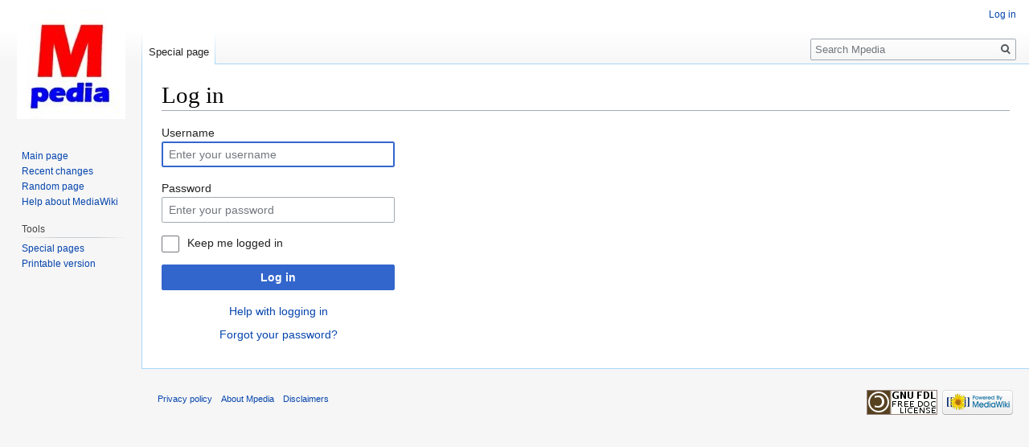

--- FILE ---
content_type: text/javascript; charset=utf-8
request_url: https://mpedia.dan.info/load.php?lang=en&modules=startup&only=scripts&raw=1&safemode=1&skin=vector
body_size: 11767
content:
function isCompatible(ua){return!!((function(){'use strict';return!this&&Function.prototype.bind&&window.JSON;}())&&'querySelector'in document&&'localStorage'in window&&'addEventListener'in window&&!ua.match(/MSIE 10|NetFront|Opera Mini|S40OviBrowser|MeeGo|Android.+Glass|^Mozilla\/5\.0 .+ Gecko\/$|googleweblight|PLAYSTATION|PlayStation/));}if(!isCompatible(navigator.userAgent)){document.documentElement.className=document.documentElement.className.replace(/(^|\s)client-js(\s|$)/,'$1client-nojs$2');while(window.NORLQ&&NORLQ[0]){NORLQ.shift()();}NORLQ={push:function(fn){fn();}};RLQ={push:function(){}};}else{if(window.performance&&performance.mark){performance.mark('mwStartup');}(function(){'use strict';var mw,StringSet,log,hasOwn=Object.hasOwnProperty;function fnv132(str){var hash=0x811C9DC5,i=0;for(;i<str.length;i++){hash+=(hash<<1)+(hash<<4)+(hash<<7)+(hash<<8)+(hash<<24);hash^=str.charCodeAt(i);}hash=(hash>>>0).toString(36).slice(0,5);while(hash.length<5){hash='0'+hash;}return hash;}
function defineFallbacks(){StringSet=window.Set||function(){var set=Object.create(null);return{add:function(value){set[value]=!0;},has:function(value){return value in set;}};};}function setGlobalMapValue(map,key,value){map.values[key]=value;log.deprecate(window,key,value,map===mw.config&&'Use mw.config instead.');}function logError(topic,data){var msg,e=data.exception,console=window.console;if(console&&console.log){msg=(e?'Exception':'Error')+' in '+data.source+(data.module?' in module '+data.module:'')+(e?':':'.');console.log(msg);if(e&&console.warn){console.warn(e);}}}function Map(global){this.values=Object.create(null);if(global===true){this.set=function(selection,value){var s;if(arguments.length>1){if(typeof selection==='string'){setGlobalMapValue(this,selection,value);return true;}}else if(typeof selection==='object'){for(s in selection){setGlobalMapValue(this,s,selection[s]);}return true;}return false;};}}Map.prototype={constructor:Map,get:function(selection,fallback){var
results,i;fallback=arguments.length>1?fallback:null;if(Array.isArray(selection)){results={};for(i=0;i<selection.length;i++){if(typeof selection[i]==='string'){results[selection[i]]=selection[i]in this.values?this.values[selection[i]]:fallback;}}return results;}if(typeof selection==='string'){return selection in this.values?this.values[selection]:fallback;}if(selection===undefined){results={};for(i in this.values){results[i]=this.values[i];}return results;}return fallback;},set:function(selection,value){var s;if(arguments.length>1){if(typeof selection==='string'){this.values[selection]=value;return true;}}else if(typeof selection==='object'){for(s in selection){this.values[s]=selection[s];}return true;}return false;},exists:function(selection){var i;if(Array.isArray(selection)){for(i=0;i<selection.length;i++){if(typeof selection[i]!=='string'||!(selection[i]in this.values)){return false;}}return true;}return typeof selection==='string'&&selection in this.values;}};defineFallbacks();log=
(function(){var log=function(){},console=window.console;log.warn=console&&console.warn?Function.prototype.bind.call(console.warn,console):function(){};log.error=console&&console.error?Function.prototype.bind.call(console.error,console):function(){};log.deprecate=function(obj,key,val,msg,logName){var stacks;function maybeLog(){var name=logName||key,trace=new Error().stack;if(!stacks){stacks=new StringSet();}if(!stacks.has(trace)){stacks.add(trace);if(logName||obj===window){mw.track('mw.deprecate',name);}mw.log.warn('Use of "'+name+'" is deprecated.'+(msg?' '+msg:''));}}try{Object.defineProperty(obj,key,{configurable:!0,enumerable:!0,get:function(){maybeLog();return val;},set:function(newVal){maybeLog();val=newVal;}});}catch(err){obj[key]=val;}};return log;}());mw={redefineFallbacksForTest:window.QUnit&&defineFallbacks,now:function(){var perf=window.performance,navStart=perf&&perf.timing&&perf.timing.navigationStart;mw.now=navStart&&perf.now?function(){return navStart+perf.now();}:
Date.now;return mw.now();},trackQueue:[],track:function(topic,data){mw.trackQueue.push({topic:topic,timeStamp:mw.now(),data:data});},trackError:function(topic,data){mw.track(topic,data);logError(topic,data);},Map:Map,config:new Map(true),messages:new Map(),templates:new Map(),log:log,loader:(function(){var registry=Object.create(null),sources=Object.create(null),handlingPendingRequests=!1,pendingRequests=[],queue=[],jobs=[],willPropagate=!1,errorModules=[],baseModules=["jquery","mediawiki.base"],marker=document.querySelector('meta[name="ResourceLoaderDynamicStyles"]'),nextCssBuffer,rAF=window.requestAnimationFrame||setTimeout;function newStyleTag(text,nextNode){var el=document.createElement('style');el.appendChild(document.createTextNode(text));if(nextNode&&nextNode.parentNode){nextNode.parentNode.insertBefore(el,nextNode);}else{document.head.appendChild(el);}return el;}function flushCssBuffer(cssBuffer){var i;cssBuffer.active=!1;newStyleTag(cssBuffer.cssText,marker);for(i=0;i
<cssBuffer.callbacks.length;i++){cssBuffer.callbacks[i]();}}function addEmbeddedCSS(cssText,callback){if(!nextCssBuffer||nextCssBuffer.active===false||cssText.slice(0,'@import'.length)==='@import'){nextCssBuffer={cssText:'',callbacks:[],active:null};}nextCssBuffer.cssText+='\n'+cssText;nextCssBuffer.callbacks.push(callback);if(nextCssBuffer.active===null){nextCssBuffer.active=!0;rAF(flushCssBuffer.bind(null,nextCssBuffer));}}function getCombinedVersion(modules){var hashes=modules.reduce(function(result,module){return result+registry[module].version;},'');return fnv132(hashes);}function allReady(modules){var i=0;for(;i<modules.length;i++){if(mw.loader.getState(modules[i])!=='ready'){return false;}}return true;}function allWithImplicitReady(module){return allReady(registry[module].dependencies)&&(baseModules.indexOf(module)!==-1||allReady(baseModules));}function anyFailed(modules){var state,i=0;for(;i<modules.length;i++){state=mw.loader.getState(modules[i]);if(state==='error'||state===
'missing'){return true;}}return false;}function doPropagation(){var errorModule,baseModuleError,module,i,failed,job,didPropagate=!0;do{didPropagate=!1;while(errorModules.length){errorModule=errorModules.shift();baseModuleError=baseModules.indexOf(errorModule)!==-1;for(module in registry){if(registry[module].state!=='error'&&registry[module].state!=='missing'){if(baseModuleError&&baseModules.indexOf(module)===-1){registry[module].state='error';didPropagate=!0;}else if(registry[module].dependencies.indexOf(errorModule)!==-1){registry[module].state='error';errorModules.push(module);didPropagate=!0;}}}}for(module in registry){if(registry[module].state==='loaded'&&allWithImplicitReady(module)){execute(module);didPropagate=!0;}}for(i=0;i<jobs.length;i++){job=jobs[i];failed=anyFailed(job.dependencies);if(failed||allReady(job.dependencies)){jobs.splice(i,1);i-=1;try{if(failed&&job.error){job.error(new Error('Failed dependencies'),job.dependencies);}else if(!failed&&job.ready){job.
ready();}}catch(e){mw.trackError('resourceloader.exception',{exception:e,source:'load-callback'});}didPropagate=!0;}}}while(didPropagate);willPropagate=!1;}function requestPropagation(){if(willPropagate){return;}willPropagate=!0;mw.requestIdleCallback(doPropagation,{timeout:1});}function setAndPropagate(module,state){registry[module].state=state;if(state==='loaded'||state==='ready'||state==='error'||state==='missing'){if(state==='ready'){mw.loader.store.add(module);}else if(state==='error'||state==='missing'){errorModules.push(module);}requestPropagation();}}function sortDependencies(module,resolved,unresolved){var i,skip,deps;if(!(module in registry)){throw new Error('Unknown module: '+module);}if(typeof registry[module].skip==='string'){skip=(new Function(registry[module].skip)());registry[module].skip=!!skip;if(skip){registry[module].dependencies=[];setAndPropagate(module,'ready');return;}}if(!unresolved){unresolved=new StringSet();}deps=registry[module].dependencies;
unresolved.add(module);for(i=0;i<deps.length;i++){if(resolved.indexOf(deps[i])===-1){if(unresolved.has(deps[i])){throw new Error('Circular reference detected: '+module+' -> '+deps[i]);}sortDependencies(deps[i],resolved,unresolved);}}resolved.push(module);}function resolve(modules){var resolved=baseModules.slice(),i=0;for(;i<modules.length;i++){sortDependencies(modules[i],resolved);}return resolved;}function resolveStubbornly(modules){var saved,resolved=baseModules.slice(),i=0;for(;i<modules.length;i++){saved=resolved.slice();try{sortDependencies(modules[i],resolved);}catch(err){resolved=saved;mw.log.warn('Skipped unresolvable module '+modules[i]);if(modules[i]in registry){mw.trackError('resourceloader.exception',{exception:err,source:'resolve'});}}}return resolved;}function resolveRelativePath(relativePath,basePath){var prefixes,prefix,baseDirParts,relParts=relativePath.match(/^((?:\.\.?\/)+)(.*)$/);if(!relParts){return null;}baseDirParts=basePath.split('/');baseDirParts.pop();prefixes
=relParts[1].split('/');prefixes.pop();while((prefix=prefixes.pop())!==undefined){if(prefix==='..'){baseDirParts.pop();}}return(baseDirParts.length?baseDirParts.join('/')+'/':'')+relParts[2];}function makeRequireFunction(moduleObj,basePath){return function require(moduleName){var fileName,fileContent,result,moduleParam,scriptFiles=moduleObj.script.files;fileName=resolveRelativePath(moduleName,basePath);if(fileName===null){return mw.loader.require(moduleName);}if(!hasOwn.call(scriptFiles,fileName)){throw new Error('Cannot require undefined file '+fileName);}if(hasOwn.call(moduleObj.packageExports,fileName)){return moduleObj.packageExports[fileName];}fileContent=scriptFiles[fileName];if(typeof fileContent==='function'){moduleParam={exports:{}};fileContent(makeRequireFunction(moduleObj,fileName),moduleParam);result=moduleParam.exports;}else{result=fileContent;}moduleObj.packageExports[fileName]=result;return result;};}function addScript(src,callback){var script=document.createElement(
'script');script.src=src;script.onload=script.onerror=function(){if(script.parentNode){script.parentNode.removeChild(script);}if(callback){callback();callback=null;}};document.head.appendChild(script);}function queueModuleScript(src,moduleName,callback){pendingRequests.push(function(){if(moduleName!=='jquery'){window.require=mw.loader.require;window.module=registry[moduleName].module;}addScript(src,function(){delete window.module;callback();if(pendingRequests[0]){pendingRequests.shift()();}else{handlingPendingRequests=!1;}});});if(!handlingPendingRequests&&pendingRequests[0]){handlingPendingRequests=!0;pendingRequests.shift()();}}function addLink(url,media,nextNode){var el=document.createElement('link');el.rel='stylesheet';if(media&&media!=='all'){el.media=media;}el.href=url;if(nextNode&&nextNode.parentNode){nextNode.parentNode.insertBefore(el,nextNode);}else{document.head.appendChild(el);}}function domEval(code){var script=document.createElement('script');if(mw.config.get(
'wgCSPNonce')!==false){script.nonce=mw.config.get('wgCSPNonce');}script.text=code;document.head.appendChild(script);script.parentNode.removeChild(script);}function enqueue(dependencies,ready,error){if(allReady(dependencies)){if(ready!==undefined){ready();}return;}if(anyFailed(dependencies)){if(error!==undefined){error(new Error('One or more dependencies failed to load'),dependencies);}return;}if(ready!==undefined||error!==undefined){jobs.push({dependencies:dependencies.filter(function(module){var state=registry[module].state;return state==='registered'||state==='loaded'||state==='loading'||state==='executing';}),ready:ready,error:error});}dependencies.forEach(function(module){if(registry[module].state==='registered'&&queue.indexOf(module)===-1){queue.push(module);}});mw.loader.work();}function execute(module){var key,value,media,i,urls,cssHandle,siteDeps,siteDepErr,runScript,cssPending=0;if(registry[module].state!=='loaded'){throw new Error('Module in state "'+registry[module].state+
'" may not execute: '+module);}registry[module].state='executing';runScript=function(){var script,markModuleReady,nestedAddScript,mainScript;script=registry[module].script;markModuleReady=function(){setAndPropagate(module,'ready');};nestedAddScript=function(arr,callback,i){if(i>=arr.length){callback();return;}queueModuleScript(arr[i],module,function(){nestedAddScript(arr,callback,i+1);});};try{if(Array.isArray(script)){nestedAddScript(script,markModuleReady,0);}else if(typeof script==='function'||(typeof script==='object'&&script!==null)){if(typeof script==='function'){if(module==='jquery'){script();}else{script(window.$,window.$,mw.loader.require,registry[module].module);}}else{mainScript=script.files[script.main];if(typeof mainScript!=='function'){throw new Error('Main file in module '+module+' must be a function');}mainScript(makeRequireFunction(registry[module],script.main),registry[module].module);}markModuleReady();}else if(typeof script==='string'){domEval(script);
markModuleReady();}else{markModuleReady();}}catch(e){setAndPropagate(module,'error');mw.trackError('resourceloader.exception',{exception:e,module:module,source:'module-execute'});}};if(registry[module].messages){mw.messages.set(registry[module].messages);}if(registry[module].templates){mw.templates.set(module,registry[module].templates);}cssHandle=function(){cssPending++;return function(){var runScriptCopy;cssPending--;if(cssPending===0){runScriptCopy=runScript;runScript=undefined;runScriptCopy();}};};if(registry[module].style){for(key in registry[module].style){value=registry[module].style[key];media=undefined;if(key!=='url'&&key!=='css'){if(typeof value==='string'){addEmbeddedCSS(value,cssHandle());}else{media=key;key='bc-url';}}if(Array.isArray(value)){for(i=0;i<value.length;i++){if(key==='bc-url'){addLink(value[i],media,marker);}else if(key==='css'){addEmbeddedCSS(value[i],cssHandle());}}}else if(typeof value==='object'){for(media in value){urls=value[media];for(i=0;i<urls.length;i++
){addLink(urls[i],media,marker);}}}}}if(module==='user'){try{siteDeps=resolve(['site']);}catch(e){siteDepErr=e;runScript();}if(siteDepErr===undefined){enqueue(siteDeps,runScript,runScript);}}else if(cssPending===0){runScript();}}function sortQuery(o){var key,sorted={},a=[];for(key in o){a.push(key);}a.sort();for(key=0;key<a.length;key++){sorted[a[key]]=o[a[key]];}return sorted;}function buildModulesString(moduleMap){var p,prefix,str=[],list=[];function restore(suffix){return p+suffix;}for(prefix in moduleMap){p=prefix===''?'':prefix+'.';str.push(p+moduleMap[prefix].join(','));list.push.apply(list,moduleMap[prefix].map(restore));}return{str:str.join('|'),list:list};}function resolveIndexedDependencies(modules){var i,j,deps;function resolveIndex(dep){return typeof dep==='number'?modules[dep][0]:dep;}for(i=0;i<modules.length;i++){deps=modules[i][2];if(deps){for(j=0;j<deps.length;j++){deps[j]=resolveIndex(deps[j]);}}}}function makeQueryString(params){return Object.keys(params).map(function
(key){return encodeURIComponent(key)+'='+encodeURIComponent(params[key]);}).join('&');}function batchRequest(batch){var reqBase,splits,b,bSource,bGroup,source,group,i,modules,sourceLoadScript,currReqBase,currReqBaseLength,moduleMap,currReqModules,l,lastDotIndex,prefix,suffix,bytesAdded;function doRequest(){var query=Object.create(currReqBase),packed=buildModulesString(moduleMap);query.modules=packed.str;query.version=getCombinedVersion(packed.list);query=sortQuery(query);addScript(sourceLoadScript+'?'+makeQueryString(query));}if(!batch.length){return;}batch.sort();reqBase={"lang":"en","skin":"vector"};splits=Object.create(null);for(b=0;b<batch.length;b++){bSource=registry[batch[b]].source;bGroup=registry[batch[b]].group;if(!splits[bSource]){splits[bSource]=Object.create(null);}if(!splits[bSource][bGroup]){splits[bSource][bGroup]=[];}splits[bSource][bGroup].push(batch[b]);}for(source in splits){sourceLoadScript=sources[source];for(group in splits[source]){modules=splits[source][group];
currReqBase=Object.create(reqBase);if(group===0&&mw.config.get('wgUserName')!==null){currReqBase.user=mw.config.get('wgUserName');}currReqBaseLength=makeQueryString(currReqBase).length+23;l=currReqBaseLength;moduleMap=Object.create(null);currReqModules=[];for(i=0;i<modules.length;i++){lastDotIndex=modules[i].lastIndexOf('.');prefix=modules[i].substr(0,lastDotIndex);suffix=modules[i].slice(lastDotIndex+1);bytesAdded=moduleMap[prefix]?suffix.length+3:modules[i].length+3;if(currReqModules.length&&l+bytesAdded>mw.loader.maxQueryLength){doRequest();l=currReqBaseLength;moduleMap=Object.create(null);currReqModules=[];mw.track('resourceloader.splitRequest',{maxQueryLength:mw.loader.maxQueryLength});}if(!moduleMap[prefix]){moduleMap[prefix]=[];}l+=bytesAdded;moduleMap[prefix].push(suffix);currReqModules.push(modules[i]);}if(currReqModules.length){doRequest();}}}}function asyncEval(implementations,cb){if(!implementations.length){return;}mw.requestIdleCallback(function(){try{domEval(
implementations.join(';'));}catch(err){cb(err);}});}function getModuleKey(module){return module in registry?(module+'@'+registry[module].version):null;}function splitModuleKey(key){var index=key.indexOf('@');if(index===-1){return{name:key,version:''};}return{name:key.slice(0,index),version:key.slice(index+1)};}function registerOne(module,version,dependencies,group,source,skip){if(module in registry){throw new Error('module already registered: '+module);}registry[module]={module:{exports:{}},packageExports:{},version:String(version||''),dependencies:dependencies||[],group:typeof group==='undefined'?null:group,source:typeof source==='string'?source:'local',state:'registered',skip:typeof skip==='string'?skip:null};}return{moduleRegistry:registry,maxQueryLength:2000,addStyleTag:newStyleTag,enqueue:enqueue,resolve:resolve,work:function(){var implementations,sourceModules,batch=[],q=0;for(;q<queue.length;q++){if(queue[q]in registry&&registry[queue[q]].state==='registered'){if(batch.indexOf(
queue[q])===-1){batch.push(queue[q]);registry[queue[q]].state='loading';}}}queue=[];if(!batch.length){return;}mw.loader.store.init();if(mw.loader.store.enabled){implementations=[];sourceModules=[];batch=batch.filter(function(module){var implementation=mw.loader.store.get(module);if(implementation){implementations.push(implementation);sourceModules.push(module);return false;}return true;});asyncEval(implementations,function(err){var failed;mw.loader.store.stats.failed++;mw.loader.store.clear();mw.trackError('resourceloader.exception',{exception:err,source:'store-eval'});failed=sourceModules.filter(function(module){return registry[module].state==='loading';});batchRequest(failed);});}batchRequest(batch);},addSource:function(ids){var id;for(id in ids){if(id in sources){throw new Error('source already registered: '+id);}sources[id]=ids[id];}},register:function(modules){var i;if(typeof modules==='object'){resolveIndexedDependencies(modules);for(i=0;i<modules.length;i++){registerOne.apply(
null,modules[i]);}}else{registerOne.apply(null,arguments);}},implement:function(module,script,style,messages,templates){var split=splitModuleKey(module),name=split.name,version=split.version;if(!(name in registry)){mw.loader.register(name);}if(registry[name].script!==undefined){throw new Error('module already implemented: '+name);}if(version){registry[name].version=version;}registry[name].script=script||null;registry[name].style=style||null;registry[name].messages=messages||null;registry[name].templates=templates||null;if(registry[name].state!=='error'&&registry[name].state!=='missing'){setAndPropagate(name,'loaded');}},load:function(modules,type){if(typeof modules==='string'&&/^(https?:)?\/?\//.test(modules)){if(type==='text/css'){addLink(modules);}else if(type==='text/javascript'||type===undefined){addScript(modules);}else{throw new Error('Invalid type '+type);}}else{modules=typeof modules==='string'?[modules]:modules;enqueue(resolveStubbornly(modules),undefined,undefined);}},state:
function(states){var module,state;for(module in states){state=states[module];if(!(module in registry)){mw.loader.register(module);}setAndPropagate(module,state);}},getVersion:function(module){return module in registry?registry[module].version:null;},getState:function(module){return module in registry?registry[module].state:null;},getModuleNames:function(){return Object.keys(registry);},require:function(moduleName){var state=mw.loader.getState(moduleName);if(state!=='ready'){throw new Error('Module "'+moduleName+'" is not loaded');}return registry[moduleName].module.exports;},store:{enabled:null,MODULE_SIZE_MAX:1e5,items:{},queue:[],stats:{hits:0,misses:0,expired:0,failed:0},toJSON:function(){return{items:mw.loader.store.items,vary:mw.loader.store.vary,asOf:Math.ceil(Date.now()/1e7)};},key:"MediaWikiModuleStore:mpedia",vary:"vector:1:en",init:function(){var raw,data;if(this.enabled!==null){return;}if(!true||/Firefox/.test(navigator.userAgent)){this.clear();this.enabled=!1;return;}try
{raw=localStorage.getItem(this.key);this.enabled=!0;data=JSON.parse(raw);if(data&&typeof data.items==='object'&&data.vary===this.vary&&Date.now()<(data.asOf*1e7)+259e7){this.items=data.items;return;}}catch(e){}if(raw===undefined){this.enabled=!1;}},get:function(module){var key;if(!this.enabled){return false;}key=getModuleKey(module);if(key in this.items){this.stats.hits++;return this.items[key];}this.stats.misses++;return false;},add:function(module){if(!this.enabled){return;}this.queue.push(module);this.requestUpdate();},set:function(module){var key,args,src,encodedScript,descriptor=mw.loader.moduleRegistry[module];key=getModuleKey(module);if(key in this.items||!descriptor||descriptor.state!=='ready'||!descriptor.version||descriptor.group===1||descriptor.group===0||[descriptor.script,descriptor.style,descriptor.messages,descriptor.templates].indexOf(undefined)!==-1){return;}try{if(typeof descriptor.script==='function'){encodedScript=String(descriptor.script);}else if(typeof
descriptor.script==='object'&&descriptor.script&&!Array.isArray(descriptor.script)){encodedScript='{'+'main:'+JSON.stringify(descriptor.script.main)+','+'files:{'+Object.keys(descriptor.script.files).map(function(key){var value=descriptor.script.files[key];return JSON.stringify(key)+':'+(typeof value==='function'?value:JSON.stringify(value));}).join(',')+'}}';}else{encodedScript=JSON.stringify(descriptor.script);}args=[JSON.stringify(key),encodedScript,JSON.stringify(descriptor.style),JSON.stringify(descriptor.messages),JSON.stringify(descriptor.templates)];}catch(e){mw.trackError('resourceloader.exception',{exception:e,source:'store-localstorage-json'});return;}src='mw.loader.implement('+args.join(',')+');';if(src.length>this.MODULE_SIZE_MAX){return;}this.items[key]=src;},prune:function(){var key,module;for(key in this.items){module=key.slice(0,key.indexOf('@'));if(getModuleKey(module)!==key){this.stats.expired++;delete this.items[key];}else if(this.items[key].length>this.
MODULE_SIZE_MAX){delete this.items[key];}}},clear:function(){this.items={};try{localStorage.removeItem(this.key);}catch(e){}},requestUpdate:(function(){var hasPendingWrites=!1;function flushWrites(){var data,key;mw.loader.store.prune();while(mw.loader.store.queue.length){mw.loader.store.set(mw.loader.store.queue.shift());}key=mw.loader.store.key;try{localStorage.removeItem(key);data=JSON.stringify(mw.loader.store);localStorage.setItem(key,data);}catch(e){mw.trackError('resourceloader.exception',{exception:e,source:'store-localstorage-update'});}hasPendingWrites=!1;}function onTimeout(){mw.requestIdleCallback(flushWrites);}return function(){if(!hasPendingWrites){hasPendingWrites=!0;setTimeout(onTimeout,2000);}};}())}};}())};window.mw=window.mediaWiki=mw;}());mw.requestIdleCallbackInternal=function(callback){setTimeout(function(){var start=mw.now();callback({didTimeout:!1,timeRemaining:function(){return Math.max(0,50-(mw.now()-start));}});},1);};mw.requestIdleCallback=window.
requestIdleCallback?window.requestIdleCallback.bind(window):mw.requestIdleCallbackInternal;(function(){mw.loader.addSource({"local":"/load.php"});mw.loader.register([["user.defaults","ckb0a"],["user.options","r5ung",[0],1],["user.tokens","tffin",[],1],["mediawiki.skinning.elements","i20eb"],["mediawiki.skinning.content","qww4z"],["mediawiki.skinning.interface","18y3v"],["jquery.makeCollapsible.styles","1s147"],["mediawiki.skinning.content.parsoid","1obf8"],["mediawiki.skinning.content.externallinks","n59yq"],["jquery","1noll"],["mediawiki.base","uupor",[9]],["jquery.chosen","i3rpq"],["jquery.client","cwc6t"],["jquery.color","z90uj"],["jquery.confirmable","855l7",[138]],["jquery.cookie","1fdv0"],["jquery.form","1h25e"],["jquery.fullscreen","1n6ha"],["jquery.getAttrs","8wtj2"],["jquery.highlightText","57m83",[110]],["jquery.hoverIntent","dl80b"],["jquery.i18n","48y7o",[137]],["jquery.lengthLimit","wuhte",[93]],["jquery.makeCollapsible","1r8um",[6]],["jquery.mw-jump","ykc4y"],[
"jquery.spinner","dtz12"],["jquery.jStorage","bl5li"],["jquery.suggestions","1jf1r",[19]],["jquery.tabIndex","240we"],["jquery.tablesorter","1q9mq",[30,139,110]],["jquery.tablesorter.styles","gq6wt"],["jquery.textSelection","1fsnd",[12]],["jquery.throttle-debounce","19vxv"],["jquery.tipsy","19cql"],["jquery.ui","1lie7"],["jquery.ui.core","1684e",[34]],["jquery.ui.core.styles","3m146",[34]],["jquery.ui.accordion","18li7",[34]],["jquery.ui.autocomplete","pz6qk",[34]],["jquery.ui.button","1we0w",[34]],["jquery.ui.datepicker","1igx1",[34]],["jquery.ui.dialog","1dikg",[34]],["jquery.ui.draggable","3m146",[34]],["jquery.ui.droppable","3m146",[34]],["jquery.ui.menu","dx278",[34]],["jquery.ui.mouse","3m146",[34]],["jquery.ui.position","3m146",[34]],["jquery.ui.progressbar","qjm0x",[34]],["jquery.ui.resizable","1crkn",[34]],["jquery.ui.selectable","ijiea",[34]],["jquery.ui.slider","18lgg",[34]],["jquery.ui.sortable","3m146",[34]],["jquery.ui.tabs","gx0sp",[34]],["jquery.ui.tooltip","aufnx",[34]
],["jquery.ui.widget","3m146",[34]],["jquery.effects.core","3m146",[34]],["jquery.effects.blind","3m146",[34]],["jquery.effects.clip","3m146",[34]],["jquery.effects.drop","3m146",[34]],["jquery.effects.highlight","3m146",[34]],["jquery.effects.scale","3m146",[34]],["jquery.effects.shake","3m146",[34]],["moment","2s2op",[135,110]],["mediawiki.template","1oeb3"],["mediawiki.template.mustache","1o9pb",[63]],["mediawiki.template.regexp","1h7vj",[63]],["mediawiki.apipretty","effkh"],["mediawiki.api","nli0d",[98,2]],["mediawiki.content.json","1hjzx"],["mediawiki.confirmCloseWindow","1mz1o"],["mediawiki.debug","dua2g",[229]],["mediawiki.diff.styles","9jcmt"],["mediawiki.feedback","c7xay",[86,237]],["mediawiki.feedlink","8ne02"],["mediawiki.filewarning","uprj0",[229,241]],["mediawiki.ForeignApi","11qqf",[76]],["mediawiki.ForeignApi.core","aehp7",[107,67,225]],["mediawiki.helplink","61960"],["mediawiki.hlist","1n4xj"],["mediawiki.htmlform","x0sc4",[22,110]],["mediawiki.htmlform.checker","xsnpo"
,[110]],["mediawiki.htmlform.ooui","mg7gm",[229]],["mediawiki.htmlform.styles","p95g8"],["mediawiki.htmlform.ooui.styles","1dbcd"],["mediawiki.icon","y7ox3"],["mediawiki.inspect","akok9",[93,110]],["mediawiki.messagePoster","1pd1y",[75]],["mediawiki.messagePoster.wikitext","1enh7",[86]],["mediawiki.notification","1w06q",[110,117]],["mediawiki.notify","1w9s9"],["mediawiki.notification.convertmessagebox","1lw8a",[88]],["mediawiki.notification.convertmessagebox.styles","1vzoz"],["mediawiki.RegExp","3m146",[110]],["mediawiki.String","152v5"],["mediawiki.pager.tablePager","1x5pg"],["mediawiki.pulsatingdot","c57kt"],["mediawiki.searchSuggest","12xlx",[18,27,67,1]],["mediawiki.storage","1r040"],["mediawiki.Title","z88dt",[93,110]],["mediawiki.Upload","1vbta",[67]],["mediawiki.ForeignUpload","ybxzx",[75,99]],["mediawiki.ForeignStructuredUpload","1cgw6",[100]],["mediawiki.Upload.Dialog","1l9pl",[103]],["mediawiki.Upload.BookletLayout","c2e4i",[99,138,108,221,62,232,237,242,243]],[
"mediawiki.ForeignStructuredUpload.BookletLayout","me38m",[101,103,142,208,202]],["mediawiki.toc","a85is",[114]],["mediawiki.toc.styles","6tabg"],["mediawiki.Uri","m5gdo",[110,65]],["mediawiki.user","1qvt5",[67,97,1]],["mediawiki.userSuggest","1jzro",[27,67]],["mediawiki.util","1t4wt",[12]],["mediawiki.viewport","cme4d"],["mediawiki.checkboxtoggle","wxlop"],["mediawiki.checkboxtoggle.styles","le15l"],["mediawiki.cookie","1hxb3",[15]],["mediawiki.experiments","17uc3"],["mediawiki.editfont.styles","qah9m"],["mediawiki.visibleTimeout","10o04"],["mediawiki.action.delete","f6gsf",[22,229]],["mediawiki.action.delete.file","1t9tu",[22,229]],["mediawiki.action.edit","1v8i6",[31,121,67,116,204]],["mediawiki.action.edit.styles","1hi9a"],["mediawiki.action.edit.collapsibleFooter","1v7rr",[23,84,97]],["mediawiki.action.edit.preview","e4062",[25,31,67,71,138,229]],["mediawiki.action.history","1toq9",[23]],["mediawiki.action.history.styles","1vu5p"],["mediawiki.action.view.dblClickEdit","17s6h",[110
,1]],["mediawiki.action.view.metadata","16f7t",[134]],["mediawiki.action.view.categoryPage.styles","1jj6n"],["mediawiki.action.view.postEdit","dkchd",[138,88]],["mediawiki.action.view.redirect","pp2yi",[12]],["mediawiki.action.view.redirectPage","nonwp"],["mediawiki.action.view.rightClickEdit","151uj"],["mediawiki.action.edit.editWarning","mb3ur",[31,69,138]],["mediawiki.action.view.filepage","1foxu"],["mediawiki.language","aytd5",[136]],["mediawiki.cldr","tc5i3",[137]],["mediawiki.libs.pluralruleparser","zqfng"],["mediawiki.jqueryMsg","17p9m",[135,110,1]],["mediawiki.language.months","s787z",[135]],["mediawiki.language.names","1krlz",[135]],["mediawiki.language.specialCharacters","1skm3",[135]],["mediawiki.libs.jpegmeta","1i7en"],["mediawiki.page.gallery","hs21z",[32,144]],["mediawiki.page.gallery.styles","1r1cd"],["mediawiki.page.gallery.slideshow","1nup1",[67,232,251,253]],["mediawiki.page.ready","8zps6",[67,89]],["mediawiki.page.startup","aw03i"],["mediawiki.page.patrol.ajax",
"1hu1k",[25,67,89]],["mediawiki.page.watch.ajax","1m0yf",[67,138,89]],["mediawiki.page.rollback.confirmation","e36tk",[14]],["mediawiki.page.image.pagination","8wa7a",[25,110]],["mediawiki.rcfilters.filters.base.styles","11gu5"],["mediawiki.rcfilters.highlightCircles.seenunseen.styles","1ndat"],["mediawiki.rcfilters.filters.dm","n3af8",[107,138,108,225]],["mediawiki.rcfilters.filters.ui","1qrag",[23,154,199,238,245,247,248,249,251,252]],["mediawiki.interface.helpers.styles","w8soh"],["mediawiki.special","ztd48"],["mediawiki.special.apisandbox","jt8u5",[23,138,199,205,228,243,248]],["mediawiki.special.block","1cjlm",[79,202,216,209,217,214,243,245]],["mediawiki.misc-authed-ooui","1vxt0",[81,199,204]],["mediawiki.special.changeslist","hbwyh"],["mediawiki.special.changeslist.enhanced","1ndfj"],["mediawiki.special.changeslist.legend","gw6nq"],["mediawiki.special.changeslist.legend.js","1470q",[23,114]],["mediawiki.special.contributions","1hnnd",[23,138,202,228]],[
"mediawiki.special.edittags","gol1v",[11,22]],["mediawiki.special.import","dgxxh"],["mediawiki.special.preferences.ooui","1gz24",[69,116,90,97,209]],["mediawiki.special.preferences.styles.ooui","1mg4c"],["mediawiki.special.recentchanges","19055",[199]],["mediawiki.special.revisionDelete","teh80",[22]],["mediawiki.special.search","6jqoz",[219]],["mediawiki.special.search.commonsInterwikiWidget","mry24",[107,67,138]],["mediawiki.special.search.interwikiwidget.styles","sxszg"],["mediawiki.special.search.styles","1r72m"],["mediawiki.special.undelete","7h0x7",[199,204]],["mediawiki.special.unwatchedPages","1djjz",[67,89]],["mediawiki.special.upload","u6z8c",[25,67,69,138,142,157,63]],["mediawiki.special.userlogin.common.styles","1vyvq"],["mediawiki.special.userlogin.login.styles","1elxo"],["mediawiki.special.userlogin.signup.js","f9wc1",[67,80,138]],["mediawiki.special.userlogin.signup.styles","1rh05"],["mediawiki.special.userrights","a7xlo",[22,90]],["mediawiki.special.watchlist","16a9k",[
67,138,89,229]],["mediawiki.special.version","1smky"],["mediawiki.legacy.config","1vtoa"],["mediawiki.legacy.commonPrint","15brr"],["mediawiki.legacy.protect","feqno",[22]],["mediawiki.legacy.shared","z67a1"],["mediawiki.legacy.oldshared","mui2u"],["mediawiki.ui","12b29"],["mediawiki.ui.checkbox","1ho0b"],["mediawiki.ui.radio","1guc5"],["mediawiki.ui.anchor","u9wm9"],["mediawiki.ui.button","1dv63"],["mediawiki.ui.input","1vaq7"],["mediawiki.ui.icon","fe204"],["mediawiki.ui.text","1aioy"],["mediawiki.widgets","85n06",[67,89,200,232,242]],["mediawiki.widgets.styles","131vq"],["mediawiki.widgets.AbandonEditDialog","z118e",[237]],["mediawiki.widgets.DateInputWidget","1qu77",[203,62,232,253]],["mediawiki.widgets.DateInputWidget.styles","19j4q"],["mediawiki.widgets.visibleLengthLimit","67l0r",[22,229]],["mediawiki.widgets.datetime","1o0gr",[110,229,252,253]],["mediawiki.widgets.expiry","7ex77",[205,62,232]],["mediawiki.widgets.CheckMatrixWidget","sxt8r",[229]],[
"mediawiki.widgets.CategoryMultiselectWidget","1p7cc",[75,232]],["mediawiki.widgets.SelectWithInputWidget","1imc7",[210,232]],["mediawiki.widgets.SelectWithInputWidget.styles","1qp3e"],["mediawiki.widgets.SizeFilterWidget","1u5cm",[212,232]],["mediawiki.widgets.SizeFilterWidget.styles","19orn"],["mediawiki.widgets.MediaSearch","zdz2c",[75,232]],["mediawiki.widgets.UserInputWidget","1fhyb",[67,232]],["mediawiki.widgets.UsersMultiselectWidget","1kqry",[67,232]],["mediawiki.widgets.NamespacesMultiselectWidget","xc61d",[232]],["mediawiki.widgets.TitlesMultiselectWidget","yatzl",[199]],["mediawiki.widgets.TagMultiselectWidget.styles","6z7jf"],["mediawiki.widgets.SearchInputWidget","eezpu",[96,199,248]],["mediawiki.widgets.SearchInputWidget.styles","6fckw"],["mediawiki.widgets.StashedFileWidget","13mm1",[67,229]],["easy-deflate.core","8cvgz"],["easy-deflate.deflate","1sei9",[222]],["easy-deflate.inflate","1sjvi",[222]],["oojs","1czp8"],["mediawiki.router","10tac",[227]],["oojs-router",
"1meh8",[225]],["oojs-ui","3m146",[235,232,237]],["oojs-ui-core","7nl2i",[135,225,231,230,239]],["oojs-ui-core.styles","10jzv"],["oojs-ui-core.icons","g97c6"],["oojs-ui-widgets","7fv83",[229,234]],["oojs-ui-widgets.styles","1obpl"],["oojs-ui-widgets.icons","kjqdi"],["oojs-ui-toolbars","10r4m",[229,236]],["oojs-ui-toolbars.icons","efgf2"],["oojs-ui-windows","132zo",[229,238]],["oojs-ui-windows.icons","t4qff"],["oojs-ui.styles.indicators","1l7q9"],["oojs-ui.styles.icons-accessibility","1r1oc"],["oojs-ui.styles.icons-alerts","rrbkt"],["oojs-ui.styles.icons-content","zx2a4"],["oojs-ui.styles.icons-editing-advanced","vyyxb"],["oojs-ui.styles.icons-editing-citation","fp3w7"],["oojs-ui.styles.icons-editing-core","8alqi"],["oojs-ui.styles.icons-editing-list","1df61"],["oojs-ui.styles.icons-editing-styling","qk6sw"],["oojs-ui.styles.icons-interactions","e3q3d"],["oojs-ui.styles.icons-layout","183i9"],["oojs-ui.styles.icons-location","dn38r"],["oojs-ui.styles.icons-media","6myfq"],[
"oojs-ui.styles.icons-moderation","x7cld"],["oojs-ui.styles.icons-movement","k7uf9"],["oojs-ui.styles.icons-user","fxhkw"],["oojs-ui.styles.icons-wikimedia","18gox"],["ext.cite.styles","hqit7"],["ext.cite.a11y","1qzu7"],["ext.cite.ux-enhancements","ui2i3"],["ext.cite.style","18kuq"],["ext.confirmEdit.editPreview.ipwhitelist.styles","w2pi4"],["ext.confirmEdit.visualEditor","dmama"],["ext.confirmEdit.simpleCaptcha","13fgm"],["ext.spamBlacklist.visualEditor","un1ru"],["skins.vector.styles","fgdhf"],["skins.vector.styles.responsive","1wctt"],["skins.vector.js","18dq1",[28,110]],["skins.monobook.styles","1auia"],["skins.monobook.responsive","r6k07"],["skins.monobook.mobile","18an8",[110]]]);mw.config.set({"debug":!1,"skin":"vector","stylepath":"/skins","wgUrlProtocols":
"bitcoin\\:|ftp\\:\\/\\/|ftps\\:\\/\\/|geo\\:|git\\:\\/\\/|gopher\\:\\/\\/|http\\:\\/\\/|https\\:\\/\\/|irc\\:\\/\\/|ircs\\:\\/\\/|magnet\\:|mailto\\:|mms\\:\\/\\/|news\\:|nntp\\:\\/\\/|redis\\:\\/\\/|sftp\\:\\/\\/|sip\\:|sips\\:|sms\\:|ssh\\:\\/\\/|svn\\:\\/\\/|tel\\:|telnet\\:\\/\\/|urn\\:|worldwind\\:\\/\\/|xmpp\\:|\\/\\/","wgArticlePath":"/index.php?title=$1","wgScriptPath":"","wgScript":"/index.php","wgSearchType":null,"wgVariantArticlePath":!1,"wgActionPaths":{},"wgServer":"//mpedia.dan.info","wgServerName":"mpedia.dan.info","wgUserLanguage":"en","wgContentLanguage":"en","wgTranslateNumerals":!0,"wgVersion":"1.34.1","wgEnableAPI":!0,"wgEnableWriteAPI":!0,"wgFormattedNamespaces":{"-2":"Media","-1":"Special","0":"","1":"Talk","2":"User","3":"User talk","4":"Mpedia","5":"Mpedia talk","6":"File","7":"File talk","8":"MediaWiki","9":"MediaWiki talk","10":"Template","11":"Template talk","12":"Help","13":"Help talk","14":"Category","15":"Category talk"},"wgNamespaceIds":{"media"
:-2,"special":-1,"":0,"talk":1,"user":2,"user_talk":3,"mpedia":4,"mpedia_talk":5,"file":6,"file_talk":7,"mediawiki":8,"mediawiki_talk":9,"template":10,"template_talk":11,"help":12,"help_talk":13,"category":14,"category_talk":15,"image":6,"image_talk":7,"project":4,"project_talk":5},"wgContentNamespaces":[0],"wgSiteName":"Mpedia","wgDBname":"mpedia","wgWikiID":"mpedia-mp_","wgExtraSignatureNamespaces":[],"wgExtensionAssetsPath":"/extensions","wgCookiePrefix":"mpedia_mp_","wgCookieDomain":"","wgCookiePath":"/","wgCookieExpiration":2592000,"wgCaseSensitiveNamespaces":[],"wgLegalTitleChars":" %!\"$\u0026'()*,\\-./0-9:;=?@A-Z\\\\\\^_`a-z~+\\u0080-\\uFFFF","wgIllegalFileChars":":/\\\\","wgForeignUploadTargets":["local"],"wgEnableUploads":!0,"wgCommentByteLimit":null,"wgCommentCodePointLimit":500,"wgCiteVisualEditorOtherGroup":!1,"wgCiteResponsiveReferences":!0});mw.config.set(window.RLCONF||{});mw.loader.state(window.RLSTATE||{});mw.loader.load(window.RLPAGEMODULES||[]);RLQ=window.RLQ
||[];RLQ.push=function(fn){if(typeof fn==='function'){fn();}else{RLQ[RLQ.length]=fn;}};while(RLQ[0]){RLQ.push(RLQ.shift());}NORLQ={push:function(){}};}());}
